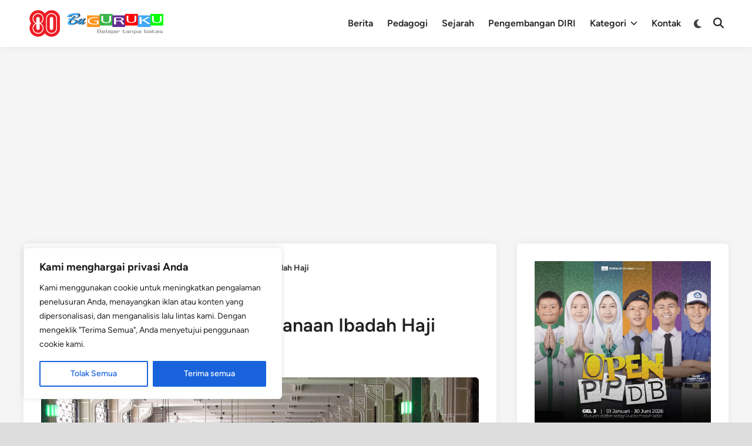

--- FILE ---
content_type: text/html; charset=utf-8
request_url: https://www.google.com/recaptcha/api2/aframe
body_size: 183
content:
<!DOCTYPE HTML><html><head><meta http-equiv="content-type" content="text/html; charset=UTF-8"></head><body><script nonce="AZBqzGru9lUFZQEU-GibRw">/** Anti-fraud and anti-abuse applications only. See google.com/recaptcha */ try{var clients={'sodar':'https://pagead2.googlesyndication.com/pagead/sodar?'};window.addEventListener("message",function(a){try{if(a.source===window.parent){var b=JSON.parse(a.data);var c=clients[b['id']];if(c){var d=document.createElement('img');d.src=c+b['params']+'&rc='+(localStorage.getItem("rc::a")?sessionStorage.getItem("rc::b"):"");window.document.body.appendChild(d);sessionStorage.setItem("rc::e",parseInt(sessionStorage.getItem("rc::e")||0)+1);localStorage.setItem("rc::h",'1769629627968');}}}catch(b){}});window.parent.postMessage("_grecaptcha_ready", "*");}catch(b){}</script></body></html>

--- FILE ---
content_type: application/javascript; charset=utf-8
request_url: https://fundingchoicesmessages.google.com/f/AGSKWxXcG0Q-A2Rq7ECze7Hxk86-pHXjJQVS3NBXqd1QzTJAEVfJnlnFrZFGMyeG88cN25sROJFjRiDj89y0TssoMDZ3mmeNkI8SHL50LRkiJnHyeBOI97gAQ00W953yHsPBXBLhEQUeCe_2OEyxiS6mBENcMCUMzZ7l2T47V1_JE6SJV4peXzdsSHRK_Sd4/_/ad_include..adtech_/adition./google_radlinks_/logoads.
body_size: -1286
content:
window['81890503-61b4-414f-befa-f1e490efde7d'] = true;